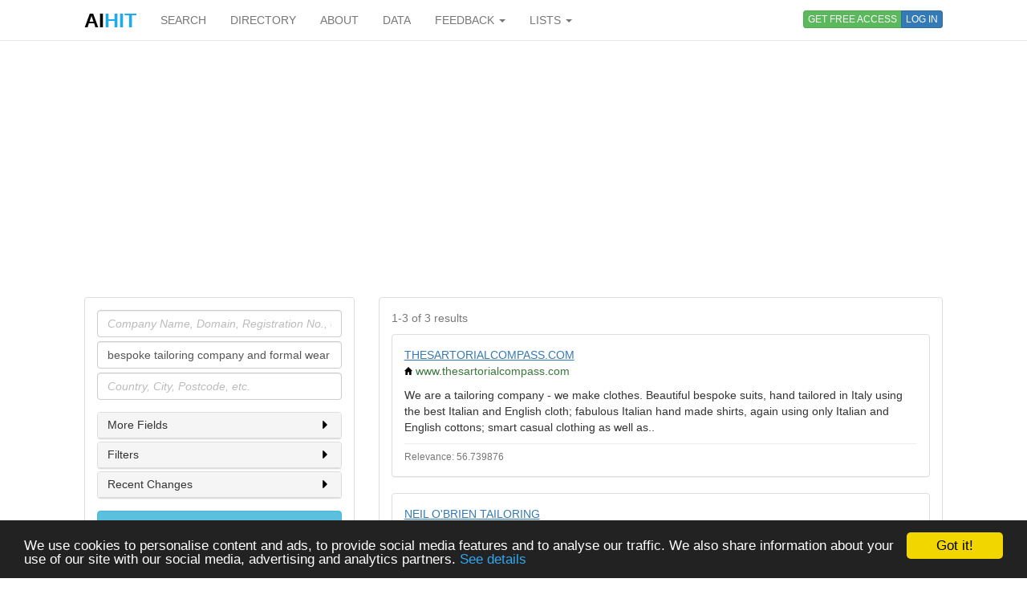

--- FILE ---
content_type: text/html; charset=utf-8
request_url: https://www.aihitdata.com/search/companies?i=bespoke+tailoring+company+and+formal+wear
body_size: 4621
content:
<!DOCTYPE html>
<html lang="en">
    <head>
        
            <!-- Global site tag (gtag.js) - Google Analytics -->
            <script async src="https://www.googletagmanager.com/gtag/js?id=UA-10576731-7"></script>
            <script>
              window.dataLayer = window.dataLayer || [];
              function gtag(){dataLayer.push(arguments);}
              gtag('js', new Date());
              gtag('config', 'UA-10576731-7');
            </script>
        
        <meta charset="utf-8"/>
        <meta http-equiv="X-UA-Compatible" content="IE=edge"/>
        <meta name="viewport" content="width=device-width, initial-scale=1"/>
        <meta name="copyright" content="Zoral Services Limited"/>
        <meta name="author" content="Yurii Biurher"/>
        <link rel="apple-touch-icon" sizes="76x76" href="/apple-touch-icon.png"/>
        <link rel="icon" type="image/png" sizes="32x32" href="/favicon-32x32.png"/>
        <link rel="icon" type="image/png" sizes="16x16" href="/favicon-16x16.png"/>
        <link rel="manifest" href="/site.webmanifest"/>
        <meta name="msapplication-TileColor" content="#da532c"/>
        <meta name="theme-color" content="#ffffff"/>
        <meta name="description" content="List of companies relevant to: bespoke tailoring company and formal wear"/>
        <meta name="keywords" content="and,bespoke,companies,company,formal,list,of,prospectlist,relevant,search,tailoring,to,wear"/>
        <meta name="google-site-verification" content="ML_8wxf3k3rAbFTtojz9RzDWFY3ouMilEWB2uUP7NXc"/>
        <meta name="msvalidate.01" content="A8A7D1FCA92DB12DBEBE582C39BC681B"/>
        
        <link rel="canonical" href="https://www.aihitdata.com/search/companies?i=bespoke+tailoring+company+and+formal+wear"/>
        <title>List of bespoke tailoring company and formal wear companies | aiHit Data</title>
        <link rel="stylesheet" href="/static/css/bootstrap.min.css"/>
        <link rel="stylesheet" href="/static/css/aihit.9.css"/>
        <script src="https://ajax.googleapis.com/ajax/libs/jquery/1.12.4/jquery.min.js"></script>
        
        <script src="/static/js/bootstrap.min.js"></script>
        <script src="/static/js/aihit.2.js"></script>
        
        <meta property="og:title" content="List of bespoke tailoring company and formal wear companies | aiHit Data"/>
        <meta property="og:description" content="List of companies relevant to: bespoke tailoring company and formal wear"/>
        <meta property="og:url" content="https://www.aihitdata.com/search/companies?i=bespoke+tailoring+company+and+formal+wear"/>
        <meta property="og:image" content="https://www.aihitdata.com/static/img/aihit-promo.jpg"/>
        
        <script data-ad-client="ca-pub-1763555357273221" async src="https://pagead2.googlesyndication.com/pagead/js/adsbygoogle.js"></script>
    </head>

    <body>
        <script>$SCRIPT_ROOT = "";</script>

        <div class="container">
            <nav class="navbar navbar-default navbar-fixed-top"><div class="container">
<div class="navbar-header">
    <button type="button" class="navbar-toggle collapsed" data-toggle="collapse" data-target=".navbar-collapse">
        <span class="sr-only">Toggle navigation</span>
        <span class="icon-bar"></span>
        <span class="icon-bar"></span>
        <span class="icon-bar"></span>
    </button>
    <a class="navbar-brand" href="/"><span style="color: #000000;">AI</span><span style="color: #1DABEF;">HIT</span></a>
</div>
<div class="collapse navbar-collapse">
    <ul class="nav navbar-nav">
        <li><a href="/">SEARCH</a></li>
        <li><a href="/directory/companies">DIRECTORY</a></li>
        <li><a href="/about">ABOUT</a></li>
        <li><a href="/datasets">DATA</a></li>
        <li class="dropdown">
            <a class="dropdown-toggle" data-toggle="dropdown" href="#">FEEDBACK <span class="caret"></span></a>
            <ul class="dropdown-menu" role="menu">
                <li><a rel="nofollow" href="/contact?next=https%3A//www.aihitdata.com/search/companies%3Fi%3Dbespoke%2Btailoring%2Bcompany%2Band%2Bformal%2Bwear">Comment on aiHit</a></li>
                <li><a rel="nofollow" href="/contact?s=1&amp;next=https%3A//www.aihitdata.com/search/companies%3Fi%3Dbespoke%2Btailoring%2Bcompany%2Band%2Bformal%2Bwear">Submit URL to aiHit</a></li>
            </ul>
        </li>
        <li class="dropdown">
            <a class="dropdown-toggle" data-toggle="dropdown" href="#">LISTS <span class="caret"></span></a>
            <ul class="dropdown-menu" role="menu">
                <li><a href="/worldwide-recent-changes">Worldwide Recent Changes</a></li>
                <li><a href="/lse-recent-changes">LSE Recent Changes</a></li>
                <li><a href="/aim-recent-changes">AIM Recent Changes</a></li>
                <li><a href="/fortune1000-recent-changes">Fortune 1000 Recent Changes</a></li>
                <li class="divider"></li>
                <li><a href="/most-popular-companies">Most Popular Companies</a></li>
                <li><a href="/most-discussed-companies">Most Discussed Companies</a></li>
                <li><a href="/most-liked-companies">Most Liked Companies</a></li>
                <li class="divider"></li>
                <li><a href="/recent-comments">Recent Comments</a></li>
            </ul>
        </li>
    </ul>
    
    
        <div class="nav navbar-nav navbar-right btn-group btn-group-xs">
            <a role="button" class="btn btn-xs btn-success navbar-btn" rel="nofollow" href="/register">GET FREE ACCESS</a>
            <a role="button" class="btn btn-xs btn-primary navbar-btn" rel="nofollow" href="/login?next=https%3A//www.aihitdata.com/search/companies%3Fi%3Dbespoke%2Btailoring%2Bcompany%2Band%2Bformal%2Bwear">LOG IN</a>
        </div>
    
    
</div>
</div></nav>
            
    

<div class="row" style="margin-bottom: 20px;"><div class="col-xs-12">

<ins class="adsbygoogle" style="display:block" data-ad-client="ca-pub-1763555357273221" data-ad-slot="1472980396" data-ad-format="auto" data-full-width-responsive="true"></ins>
<script>(adsbygoogle = window.adsbygoogle || []).push({});</script>

</div></div>
    <div class="row">
        <div class="col-md-4">
            <div class="panel panel-default">
    <div class="panel-body">
        
        <form name="search" method="get" action="/search/companies">
            <div class="form-group" style="margin-bottom: 5px;">
                <label class="sr-only" for="company">Company</label>
                <input id="company" class="form-control" type="text" name="c" placeholder="Company Name, Domain, Registration No., etc." value="">
            </div>
            <div class="form-group" style="margin-bottom: 5px;">
                <label class="sr-only" for="industry">Industry</label>
                <input id="industry" class="form-control" type="text" name="i" placeholder="Company Description, Industry, etc." value="bespoke tailoring company and formal wear">
            </div>
            <div class="form-group">
                <label class="sr-only" for="location">Location</label>
                <input id="location" class="form-control" type="text" name="l" placeholder="Country, City, Postcode, etc." value="">
            </div>

            <div class="panel panel-default" style="margin-bottom: 3px;">
                
                <div class="panel-heading" id="conditionsHeading" style="height: 32px; padding-top: 8px; padding-left: 12px; cursor: pointer;"><h2 class="panel-title" style="font-size: 14px;">More Fields<span style="float: right;"><i id="conditionsIcon" class="icon-sm icon-caret-right"></i></span></h2></div>
                
                <div id="conditions" class="panel-collapse collapse" aria-labelledby="conditionsHeading" style="font-size: 13px;">
                
                    <div class="panel-body">
                        <div class="form-group">
                            <label class="sr-only" for="contacts">Contacts</label>
                            <input id="contacts" class="form-control" type="text" name="k" placeholder="Phone, Email, etc." value="">
                        </div>
                        <div class="form-group">
                            <label class="sr-only" for="relations">Business Relations</label>
                            <input id="relations" class="form-control" type="text" name="r" placeholder="Client, Partner, Investor, etc." value="">
                        </div>
                        <div class="form-group" style="margin-bottom: 0;">
                            <label class="sr-only" for="team">People</label>
                            <input id="team" class="form-control" type="text" name="t" placeholder="Person Name, Job Title, Role, etc." value="">
                        </div>
                    </div>
                </div>
                <script>
                    $('#conditionsHeading').click(function(){$('#conditions').collapse('toggle')});
                    $('#conditions.panel-collapse').on('show.bs.collapse', function(){$(this).prev().find("#conditionsIcon").removeClass("icon-caret-right").addClass("icon-caret-down");});
                    $('#conditions.panel-collapse').on('hide.bs.collapse', function(){$(this).prev().find("#conditionsIcon").removeClass("icon-caret-down").addClass("icon-caret-right");});
                </script>
            </div>
            <div class="panel panel-default" style="margin-bottom: 3px;">
                
                <div class="panel-heading" id="filtersHeading" style="height: 32px; padding-top: 8px; padding-left: 12px; cursor: pointer;"><h2 class="panel-title" style="font-size: 14px;">Filters<span style="float: right;"><i id="filtersIcon" class="icon-sm icon-caret-right"></i></span></h2></div>
                
                <div id="filters" class="panel-collapse collapse" aria-labelledby="filtersHeading" style="font-size: 13px;">
                
                    <div class="panel-body">
                        <div class="checkbox" style="margin-top: 0px;"><label for="isLSEListed"><input type="checkbox" style="margin-top: 3px;" id="isLSEListed" name="lse" value="1" > LSE Listed</label></div>
                        <div class="checkbox" style="margin-top: 0px;"><label for="isAIMListed"><input type="checkbox" style="margin-top: 3px;" id="isAIMListed" name="aim" value="1" > AIM Listed</label></div>
                        <div class="checkbox" style="margin-top: 0px;"><label for="isF1KListed"><input type="checkbox" style="margin-top: 3px;" id="isF1KListed" name="fortune1000" value="1" > Fortune 1000 Listed</label></div>
                        <div><b>Profiles which have</b>:</div>
                        <div class="checkbox"><label for="hasRegnum"><input type="checkbox" style="margin-top: 3px;" id="hasRegnum" name="n" value="1" > Company Registration No.</label></div>
                        <div class="checkbox"><label for="hasWebsite"><input type="checkbox" style="margin-top: 3px;" id="hasWebsite" name="w" value="1" > Website</label></div>
                        <div class="checkbox"><label for="hasEmail"><input type="checkbox" style="margin-top: 3px;" id="hasEmail" name="e" value="1" > Email</label></div>
                        <div class="checkbox"><label for="hasPhone"><input type="checkbox" style="margin-top: 3px;" id="hasPhone" name="a" value="1" > Phone</label></div>
                        <div class="checkbox"><label for="hasAddress"><input type="checkbox" style="margin-top: 3px;" id="hasAddress" name="ha" value="1" > Address</label></div>
                        <div class="checkbox" style="margin-bottom: 0;"><label for="hasPeople"><input type="checkbox" style="margin-top: 3px;" id="hasPeople" name="b" value="1" > Team</label></div>
                    </div>
                </div>
                <script>
                    $('#filtersHeading').click(function(){$('#filters').collapse('toggle')});
                    $('#filters.panel-collapse').on('show.bs.collapse', function(){$(this).prev().find("#filtersIcon").removeClass("icon-caret-right").addClass("icon-caret-down");});
                    $('#filters.panel-collapse').on('hide.bs.collapse', function(){$(this).prev().find("#filtersIcon").removeClass("icon-caret-down").addClass("icon-caret-right");});
                </script>
            </div>
            <div class="panel panel-default" style="margin-bottom: 15px;">
                
                <div class="panel-heading" id="changesHeading" style="height: 32px; padding-top: 8px; padding-left: 12px; cursor: pointer;"><h2 class="panel-title" style="font-size: 14px;">Recent Changes<span style="float: right;"><i id="changesIcon" class="icon-sm icon-caret-right"></i></span></h2></div>
                
                <div id="changes" class="panel-collapse collapse" aria-labelledby="changesHeading" style="font-size: 13px;">
                
                    <div class="panel-body">
                        <div class="form-group">
                            <label class="sr-only" for="transactions">Historical Events</label>
                            <input id="transactions" class="form-control" type="text" name="rc" placeholder="Historical Events" value="">
                        </div>

                        <div><b>Profiles with recent changes to</b>:</div>

                        <div class="checkbox"><label for="hasCEOChanges"><input type="checkbox" style="margin-top: 3px;" id="hasCEOChanges" name="m" value="1" > Chief Executive Officer</label></div>
                        <div class="checkbox"><label for="hasCTOChanges"><input type="checkbox" style="margin-top: 3px;" id="hasCTOChanges" name="o" value="1" > Chief Technology Officer</label></div>
                        <div class="checkbox"><label for="hasCFOChanges"><input type="checkbox" style="margin-top: 3px;" id="hasCFOChanges" name="s" value="1" > Chief Financial Officer</label></div>
                        <div class="checkbox"><label for="hasVPChanges"><input type="checkbox" style="margin-top: 3px;" id="hasVPChanges" name="u" value="1" > Vice President</label></div>
                        <div class="checkbox"><label for="hasExecChanges"><input type="checkbox" style="margin-top: 3px;" id="hasExecChanges" name="d" value="1" > Executives</label></div>
                        <div class="checkbox"><label for="hasTeamChanges"><input type="checkbox" style="margin-top: 3px;" id="hasTeamChanges" name="f" value="1" > Team</label></div>
                        <div class="checkbox"><label for="hasContactChanges"><input type="checkbox" style="margin-top: 3px;" id="hasContactChanges" name="g" value="1" > Contact</label></div>
                        <div class="checkbox"><label for="hasAddressChanges"><input type="checkbox" style="margin-top: 3px;" id="hasAddressChanges" name="j" value="1" > Address</label></div>
                        <div class="checkbox"><label for="hasBRChanges"><input type="checkbox" style="margin-top: 3px;" id="hasBRChanges" name="h" value="1" > Business Relationships</label></div>
                        <div class="checkbox"><label for="hasInvestorChanges"><input type="checkbox" style="margin-top: 3px;" id="hasInvestorChanges" name="z" value="1" > Investor</label></div>
                        <div class="checkbox"><label for="hasAnyChanges"><input type="checkbox" style="margin-top: 3px;" id="hasAnyChanges" name="x" value="1" > ANY</label></div>
                        <div class="checkbox" style="margin-bottom: 0;"><label for="hasNoneChanges"><input type="checkbox" style="margin-top: 3px;" id="hasNoneChanges" name="xx" value="1" > NONE</label></div>

                        <select class="form-control input-sm" id="recentChangesPeriod" name="v" style="margin-top: 10px;">
                            <option value="1">Last month</option>
                            <option value="3" selected>Last 3 months</option>
                            <option value="6">Last 6 months</option>
                            <option value="9">Last 9 months</option>
                            <option value="12">Last 12 months</option>
                        </select>
                    </div>
                </div>
                <script>
                    $('#changesHeading').click(function(){$('#changes').collapse('toggle')});
                    $('#changes.panel-collapse').on('show.bs.collapse', function(){$(this).prev().find("#changesIcon").removeClass("icon-caret-right").addClass("icon-caret-down");});
                    $('#changes.panel-collapse').on('hide.bs.collapse', function(){$(this).prev().find("#changesIcon").removeClass("icon-caret-down").addClass("icon-caret-right");});
                </script>
            </div>

            <button type="submit" class="btn btn-info btn-block">Search</button>
        </form>
        

        
            
                <a role="button" class="btn btn-default btn-block" style="margin-top: 10px;" rel="nofollow" href="/register">Sign up to Download</a>
            
        
    </div>
</div>
            
        </div>
        <div class="col-md-8">
            <span id="main" class="anchor"></span>
<div class="panel panel-default">
    <div class="panel-body">
        
            <p class="text-muted">1-3 of 3 results</p>

            
                <div class="panel panel-default">
                    <div class="panel-body">
                        <div><a href="/company/0285F39D/thesartorialcompass-com/overview" style="text-decoration: underline;">THESARTORIALCOMPASS.COM</a></div>
                        
                        <ul class="list-inline">
                            <li><i class="icon-sm icon-home"></i> <span class="text-success">www.thesartorialcompass.com</span></li>
                            
                            
                            
                        </ul>
                        
                        <div>We are a tailoring company - we make clothes. Beautiful bespoke suits, hand tailored in Italy using the best Italian and English cloth; fabulous Italian hand made shirts, again using only Italian and English cottons; smart casual clothing as well as..</div>
                        <hr style="margin-top: 10px; margin-bottom: 5px;">
                        <div class="text-muted"><small>Relevance: 56.739876</small></div>
                    </div>
                </div>
            
                <div class="panel panel-default">
                    <div class="panel-body">
                        <div><a href="/company/00D58775/neil-o-brien-tailoring/overview" style="text-decoration: underline;">NEIL O&#39;BRIEN TAILORING</a></div>
                        
                        <ul class="list-inline">
                            <li><i class="icon-sm icon-home"></i> <span class="text-success">notl.co.uk</span></li>
                            
                            
                            
                        </ul>
                        
                        <div>We are a tailoring company - we make clothes. Beautiful bespoke suits, hand tailored in Italy using the best Italian and English cloth; fabulous Italian hand made shirts, again using only Italian and English cottons; smart casual clothing as well as..</div>
                        <hr style="margin-top: 10px; margin-bottom: 5px;">
                        <div class="text-muted"><small>Relevance: 56.50495</small></div>
                    </div>
                </div>
            
                <div class="panel panel-default">
                    <div class="panel-body">
                        <div><a href="/company/02FCA76C/tessitura-parklane/overview" style="text-decoration: underline;">TESSITURA PARKLANE</a></div>
                        
                        <ul class="list-inline">
                            <li><i class="icon-sm icon-home"></i> <span class="text-success">www.tessituraparklane.com</span></li>
                            <li class="text-primary"><i class="icon-sm icon-email"></i> 2</li>
                            
                            
                        </ul>
                        
                        <div>Quality, innovation, creativity and exceptional service have been at the core of company&#39;s philosophy since its inception. At Tessitura Parklane every cloth has been lovingly curated using traditional and responsible production methods, combined with..</div>
                        <hr style="margin-top: 10px; margin-bottom: 5px;">
                        <div class="text-muted"><small>Relevance: 22.445719</small></div>
                    </div>
                </div>
            

            <nav><ul class="pagination pagination-sm" style="margin-top: 0; margin-bottom: 0;">
                <li class="disabled"><span>&laquo;</span></li>
                <li class="disabled"><span>&lsaquo;</span></li>
                <li class="active"><span>1</span></li>
                <li class="disabled"><span>&rsaquo;</span></li>
                <li class="disabled"><span>&raquo;</span></li>
            </ul></nav>

        
    </div>
</div>

    <div class="panel panel-default">
        <div class="panel-body">
            <div class="row" style="margin-bottom: 20px;"><div class="col-xs-12">

<ins class="adsbygoogle" style="display:block" data-ad-format="autorelaxed" data-ad-client="ca-pub-1763555357273221" data-ad-slot="9578590166"></ins>
<script>(adsbygoogle = window.adsbygoogle || []).push({});</script>

</div></div>
        </div>
    </div>

        </div>
    </div>
    <div class="row" style="margin-bottom: 20px;"><div class="col-xs-12">

<ins class="adsbygoogle" style="display:block" data-ad-client="ca-pub-1763555357273221" data-ad-slot="7331260391" data-ad-format="auto" data-full-width-responsive="true"></ins>
<script>(adsbygoogle = window.adsbygoogle || []).push({});</script>

</div></div>

            <footer class="text-right text-muted"><small>&copy; 2008-2025 Zoral Services Limited. All rights reserved.<br>By continuing to use this website you agree to our <a href="/terms-and-conditions">terms and conditions</a>, <a href="/privacy-policy">privacy policy</a> and <a href="/cookie-policy">cookie policy</a>.</small></footer>
        </div>

        <script>window.cookieconsent_options = {"message":"We use cookies to personalise content and ads, to provide social media features and to analyse our traffic. We also share information about your use of our site with our social media, advertising and analytics partners.","dismiss":"Got it!","learnMore":"See details","link":"https://www.aihitdata.com/cookie-policy","theme":"dark-bottom"};</script>
        <script src="/static/js/cookieconsent.min.js"></script>

        <!-- 3.0.1, GCP -->
    </body>
</html>

--- FILE ---
content_type: text/html; charset=utf-8
request_url: https://www.google.com/recaptcha/api2/aframe
body_size: 247
content:
<!DOCTYPE HTML><html><head><meta http-equiv="content-type" content="text/html; charset=UTF-8"></head><body><script nonce="9t-yQaUsA0P_MqsGASPDfA">/** Anti-fraud and anti-abuse applications only. See google.com/recaptcha */ try{var clients={'sodar':'https://pagead2.googlesyndication.com/pagead/sodar?'};window.addEventListener("message",function(a){try{if(a.source===window.parent){var b=JSON.parse(a.data);var c=clients[b['id']];if(c){var d=document.createElement('img');d.src=c+b['params']+'&rc='+(localStorage.getItem("rc::a")?sessionStorage.getItem("rc::b"):"");window.document.body.appendChild(d);sessionStorage.setItem("rc::e",parseInt(sessionStorage.getItem("rc::e")||0)+1);localStorage.setItem("rc::h",'1769213019317');}}}catch(b){}});window.parent.postMessage("_grecaptcha_ready", "*");}catch(b){}</script></body></html>